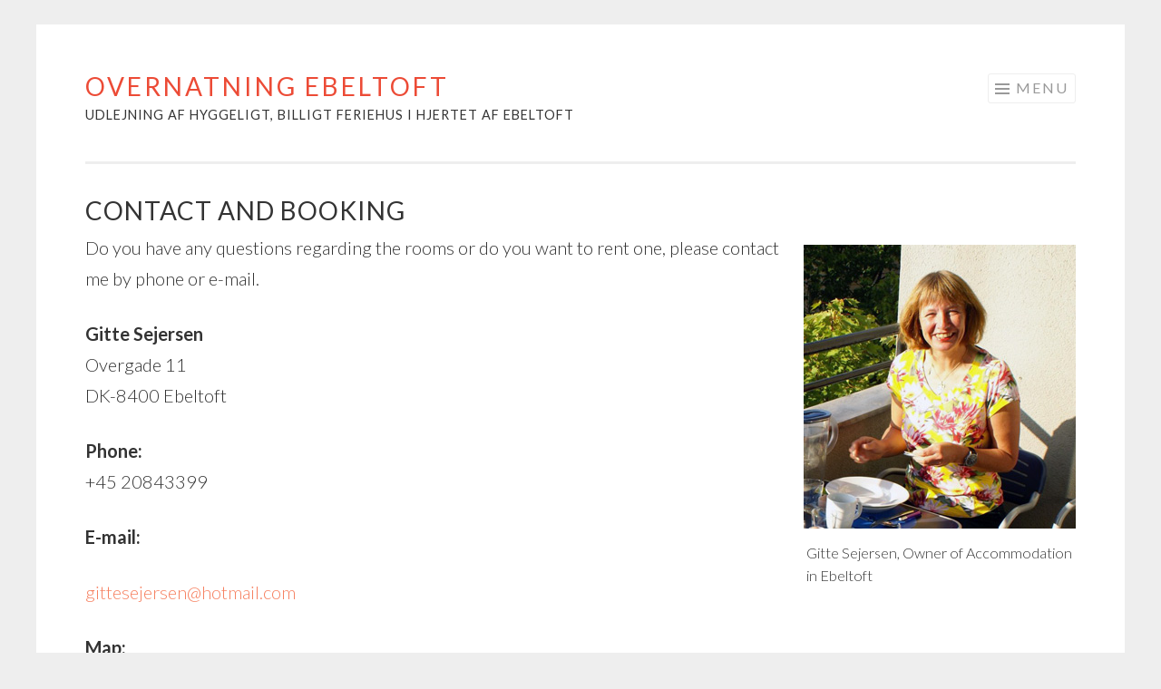

--- FILE ---
content_type: text/css
request_url: https://www.overnatningebeltoft.dk/wp-content/themes/sketch-child/style.css?ver=6.9
body_size: 254
content:
/*
 Theme Name:   Sketch Child
 Theme URI:    http://www.petersejersen.dk
 Description:  Sketch Child Theme
 Author:       Peter Sejersen
 Author URI:   http://www.petersejersen.dk
 Template:     sketch
 Version:      1.0.0
 Text Domain:  sketch-child
*/

.site-description {
 display: inherit;
 font-size: 0.9em;
 margin: 0px;
}

.site-info {
display:none;
}

.site-branding {
max-width: 100%;
}

.site-title a {
color: #EC4B36;
}

.current_page_item a, .current-menu-item a {
color: #EC4B36;
}

.current_page_item a:hover, .current-menu-item a:hover{
text-decoration: underline;
}

.main-navigation li:hover > a {
text-decoration: underline;
}

.hentry {
margin: 0 0 10px;
padding: 0 0 10px;
}